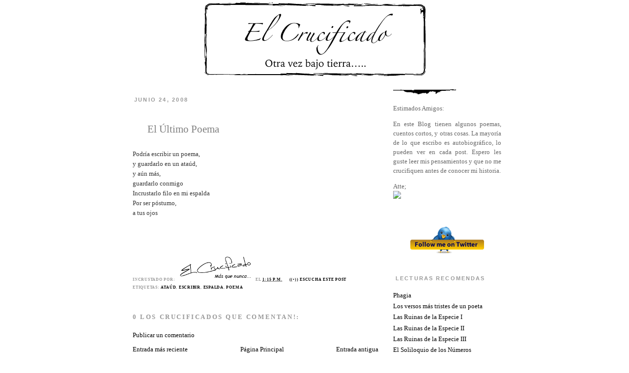

--- FILE ---
content_type: text/html; charset=UTF-8
request_url: http://elcrucificado.ticoblogger.com/2008/06/el-ltimo-poema.html?widgetType=BlogArchive&widgetId=BlogArchive1&action=toggle&dir=open&toggle=MONTHLY-1501567200000&toggleopen=MONTHLY-1212300000000
body_size: 12756
content:
<!DOCTYPE html>
<html dir='ltr' xmlns='http://www.w3.org/1999/xhtml' xmlns:b='http://www.google.com/2005/gml/b' xmlns:data='http://www.google.com/2005/gml/data' xmlns:expr='http://www.google.com/2005/gml/expr'>
<head>
<link href='https://www.blogger.com/static/v1/widgets/2944754296-widget_css_bundle.css' rel='stylesheet' type='text/css'/>
<meta content='FOpzcreBrzZ2cI+99VRgd4y9pJ7x6tTKrdepfNnhcrc=' name='verify-v1'/>
<META CONTENT='El Crucificado' NAME='Title'></META>
<META CONTENT='El Crucificado' NAME='Author'></META>
<META CONTENT='Literatura' NAME='Subject'></META>
<META CONTENT='Esta es una página de literatura, poesía, narrativa y otros' NAME='Description'></META>
<META CONTENT='Literatura, narración, poesía, cuento, novela, ensayos, escritos, vida, muerte, ojos, mujeres, mujer, joven, señora, señorita, triste, amor, cariño, hombre, mujer, costa rica, crucificado, escribir, día, poema, noche, casa, versos, poemas,Google, blog, centro america, latinoamerica, america, web, myspace, world cup, metacafe, radioblog, wikipedia,video, rebelde, mininova, wiki, Ronaldinho, Shakira, Paris Hilton, Britney Spear, Harry Potter, Eminem, Pamela Anderson, Hilary Duff, Rebelde, Blog, Angelina Jolie, escritos, ensayo,Britney Spears,WWE,Shakira,carros, Jessica Simpson, Paris Hilton, American Idol, Beyonce Knowles, Chris Brown, Pamela Anderson, Lindsay Lohan' NAME='Keywords'></META>
<META CONTENT='html' NAME='Generator'></META>
<META CONTENT='Spanish' NAME='Language'></META>
<META CONTENT='1 day' NAME='Revisit'></META>
<META CONTENT='Global' NAME='Distribution'></META>
<META CONTENT='All' NAME='Robots'></META>
<meta content='text/html; charset=UTF-8' http-equiv='Content-Type'/>
<meta content='blogger' name='generator'/>
<link href='http://elcrucificado.ticoblogger.com/favicon.ico' rel='icon' type='image/x-icon'/>
<link href='http://elcrucificado.ticoblogger.com/2008/06/el-ltimo-poema.html' rel='canonical'/>
<link rel="alternate" type="application/atom+xml" title="El Crucificado - Atom" href="http://elcrucificado.ticoblogger.com/feeds/posts/default" />
<link rel="alternate" type="application/rss+xml" title="El Crucificado - RSS" href="http://elcrucificado.ticoblogger.com/feeds/posts/default?alt=rss" />
<link rel="service.post" type="application/atom+xml" title="El Crucificado - Atom" href="https://www.blogger.com/feeds/6651488622074253579/posts/default" />

<link rel="alternate" type="application/atom+xml" title="El Crucificado - Atom" href="http://elcrucificado.ticoblogger.com/feeds/854084491914527820/comments/default" />
<!--Can't find substitution for tag [blog.ieCssRetrofitLinks]-->
<meta content='http://elcrucificado.ticoblogger.com/2008/06/el-ltimo-poema.html' property='og:url'/>
<meta content='El Último Poema' property='og:title'/>
<meta content='En este Blog tienen algunos poemas, cuentos, y otros. Espero les guste leer mis pensamientos y que no me crucifiquen antes de conocer mi historia.' property='og:description'/>
<title>El Crucificado: El Último Poema</title>
<style id='page-skin-1' type='text/css'><!--
/*
-----------------------------------------------
&#187;&#187; Black and White &#187;&#187;
Diseñada por Do(X)s
(c) Oct 2007
http://doxs.blogspot.com
----------------------------------------------- */
/* Variable definitions
====================
<Variable name="bgcolor" description="Page Background Color"
type="color" default="#fff">
<Variable name="textcolor" description="Text Color"
type="color" default="#333">
<Variable name="linkcolor" description="Link Color"
type="color" default="#000">
<Variable name="pagetitlecolor" description="Blog Title Color"
type="color" default="#333">
<Variable name="descriptioncolor" description="Blog Description Color"
type="color" default="#999">
<Variable name="titlecolor" description="Post Title Color"
type="color" default="#808">
<Variable name="bordercolor" description="Border Color"
type="color" default="#ccc">
<Variable name="sidebarcolor" description="Sidebar Title Color"
type="color" default="#999">
<Variable name="sidebartextcolor" description="Sidebar Text Color"
type="color" default="#666">
<Variable name="visitedlinkcolor" description="Visited Link Color"
type="color" default="#999">
<Variable name="profilebordercolor" description="Borde de la Foto"
type="color" default="#333">
<Variable name="bodyfont" description="Text Font"
type="font" default="normal normal 100% 'Trebuchet MS', Serif">
<Variable name="headerfont" description="Sidebar Title Font"
type="font"
default="normal normal 82% 'Trebuchet MS',Trebuchet,Arial,Verdana,Sans-serif">
<Variable name="pagetitlefont" description="Blog Title Font"
type="font"
default="normal normal 200% Georgia, Serif">
<Variable name="descriptionfont" description="Blog Description Font"
type="font"
default="normal normal 78% 'Trebuchet MS', Trebuchet, Arial, Verdana, Sans-serif">
<Variable name="postfooterfont" description="Post Footer Font"
type="font"
default="normal normal 78% 'Trebuchet MS', Trebuchet, Arial, Verdana, Sans-serif">
*/
/* Use this with templates/template-twocol.html */
body {
margin:0;
color:#333333;
font:x-small Georgia Serif;
font-size/* */:/**/small;
font-size: /**/small;
text-align: center;
}
a:link {
color:#000000;
text-decoration:none;
}
a:visited {
color:#999999;
text-decoration:none;
}
a:hover {
color:#808080;
text-decoration:none;
}
a img {
border-width:0;
}
/* Header
-----------------------------------------------
*/
#header-wrapper {
background: url() no-repeat;
width: 801px;
height: 174px;
margin:0 auto;
}
#header {
margin: 5px;
text-align: center;
color:#333333;
}
#header h1 {
margin:5px 5px 0;
padding: 75px 20px .25em;
line-height:1.2em;
text-transform:uppercase;
letter-spacing:.2em;
font: normal normal 200% Georgia, Times, serif;
}
#header a {
color:#333333;
text-decoration:none;
}
#header a:hover {
color:#333333;
}
#header .description {
margin:0 5px 5px;
padding-left: 50px;
padding-right: 50px;
max-width: 750px;
text-transform:uppercase;
text-align: center;
letter-spacing:.2em;
line-height: 1.4em;
font: normal normal 94% 'Trebuchet MS', Trebuchet, Arial, Verdana, Sans-serif;
font-weight: bold;
color: #999999;
}
#header img {
margin-left: auto;
margin-right: auto;
}
/* Outer-Wrapper
----------------------------------------------- */
#outer-wrapper {
background: url() repeat-y;
width: 800px;
margin:0 auto;
text-align:left;
font: normal normal 100% 'Trebuchet MS', Serif;
}
#main-wrapper {
width: 500px;
float: left;
padding-left: 30px;
word-wrap: break-word; /* fix for long text breaking sidebar float in IE */
overflow: hidden;     /* fix for long non-text content breaking IE sidebar float */
}
#sidebar-wrapper {
width: 220px;
float: right;
padding-right: 20px;
word-wrap: break-word; /* fix for long text breaking sidebar float in IE */
overflow: hidden;      /* fix for long non-text content breaking IE sidebar float */
}
/* Headings
----------------------------------------------- */
h2 {
margin:1.5em 0 .75em;
font:normal normal 82% 'Trebuchet MS',Trebuchet,Arial,Verdana,Sans-serif;
line-height: 1.4em;
text-transform:uppercase;
letter-spacing:.2em;
color:#999999;
}
/* Posts
-----------------------------------------------
*/
h2.date-header {
margin:1.5em 0 .5em;
background: url() no-repeat 0 1.5em;
padding-bottom: 10px;
padding-left: 3px;
font-weight: bold;
font-size: 85%;
}
.post {
margin:.5em 0 1.5em;
padding-bottom:1.5em;
}
.post h3 {
background: url() no-repeat 0 .45em;
margin:.35em 0 0;
padding-left: 30px;
padding-top: 20px;
padding-bottom: 7px;
font-size:160%;
font-weight:normal;
line-height:1.4em;
color:#808080;
}
.post h3 a, .post h3 a:visited, .post h3 strong {
display:text;
text-decoration:none;
color:#808080;
font-weight:normal;
}
.post h3 strong, .post h3 a:hover {
color:#333333;
}
.post p {
margin:0 0 .75em;
line-height:1.6em;
}
.post-footer {
margin: .75em 0;
color:#999999;
text-transform:uppercase;
letter-spacing:.1em;
font: normal normal 59% Georgia, Times, serif;
font-weight: bold;
line-height: 1.4em;
}
.comment-link {
background: #f3f3f3;
padding-left: 3px;
padding-right: 3px;
margin-left:.6em;
font-weight: bold;
font-size: 110%;
}
.post img {
padding:4px;
border:1px solid #cccccc;
}
.post blockquote {
margin:1em 20px;
}
.post blockquote p {
margin:.75em 0;
}
/* Comments
----------------------------------------------- */
#comments h4 {
margin:1em 0;
font-weight: bold;
line-height: 1.4em;
text-transform:uppercase;
letter-spacing:.2em;
color: #999999;
}
#comments-block {
margin:1em 0 1.5em;
line-height:1.6em;
}
#comments-block .comment-author {
margin:.5em 0;
}
#comments-block .comment-body {
margin:.25em 0 0;
}
#comments-block .comment-footer {
margin:-.25em 0 2em;
line-height: 1.4em;
text-transform:uppercase;
letter-spacing:.1em;
}
#comments-block .comment-body p {
margin:0 0 .75em;
}
/*Comente Autor1
-------------------*/
.blog-author-comment {
margin:.25em 0 0;
}
.blog-author-comment p {
margin:0 0 .75em;
padding:5px 10px;
border:1px dotted #ffffff;
background:#ffffff;
}
/*Comente Autor1
-------------------*/
.deleted-comment {
font-style:italic;
color:gray;
}
#blog-pager-newer-link {
float: left;
}
#blog-pager-older-link {
float: right;
}
#blog-pager {
text-align: center;
}
.feed-links {
clear: both;
line-height: 2.5em;
}
/* Sidebar Content
----------------------------------------------- */
.sidebar {
color: #666666;
line-height: 1.5em;
}
.sidebar h2 {
background: url() no-repeat 0 1.5em;
padding-bottom: 10px;
padding-left: 5px;
font-weight: bold;
}
.sidebar ul {
list-style:none;
margin:0 0 0;
padding: 0 0 0;
}
.sidebar li {
margin:0;
padding:0 0 .25em 15px;
text-indent:-15px;
line-height:1.5em;
}
.sidebar .widget, .main .widget {
margin:0 0 1.5em;
padding:0 0 1.5em;
}
.main .Blog {
border-bottom-width: 0;
}
/* Profile
----------------------------------------------- */
.profile-img {
margin: 0 5px 5px 0;
padding: 2px;
border: 3px solid #cccccc;
}
.profile-data {
margin:0;
text-transform:uppercase;
letter-spacing:.1em;
font: normal normal 59% Georgia, Times, serif;
color: #999999;
font-weight: bold;
line-height: 1.6em;
}
.profile-datablock {
margin:.5em 0 .5em;
}
.profile-textblock {
margin: 0.5em 0;
line-height: 1.6em;
}
.profile-link {
background: url() no-repeat;
padding-left: 25px;
font: normal normal 59% Georgia, Times, serif;
text-transform: uppercase;
letter-spacing: .1em;
}
/* Footer
----------------------------------------------- */
#footer {
width:801px;
height: 94px;
background: url() no-repeat bottom;
clear:both;
margin:0 auto;
padding-top:15px;
line-height: 1.6em;
text-transform:uppercase;
letter-spacing:.1em;
text-align: center;
}
/** Page structure tweaks for layout editor wireframe */
body#layout #header {
margin-left: 0px;
margin-right: 0px;
/*Comente Autor2
-------------------*/
.firma {
display:block;
width: 45px;
height: 28px;
padding-left: 10%;
}
/*Comente Autor2
-------------------*/
}

--></style>
<link href='http://www.iconj.com/ico/1/n/1n1k7oqbyl.ico' rel='shortcut icon'/>
<style type='text/css'>#navbar-iframe { height:0px; display:none; }</style>
<script src="/cdn-cgi/scripts/7d0fa10a/cloudflare-static/rocket-loader.min.js" data-cf-settings="9a07bea88bb6ae8eee1be085-|49"></script><link href='https://www.blogger.com/dyn-css/authorization.css?targetBlogID=6651488622074253579&amp;zx=8d010f69-4068-4114-80b2-2147af637034' media='none' onload='if(media!=&#39;all&#39;)media=&#39;all&#39;' rel='stylesheet'/><noscript><link href='https://www.blogger.com/dyn-css/authorization.css?targetBlogID=6651488622074253579&amp;zx=8d010f69-4068-4114-80b2-2147af637034' rel='stylesheet'/></noscript>
<meta name='google-adsense-platform-account' content='ca-host-pub-1556223355139109'/>
<meta name='google-adsense-platform-domain' content='blogspot.com'/>

</head>
<body>
<div id='fb-root'></div>
<script type="9a07bea88bb6ae8eee1be085-text/javascript">(function(d, s, id) {
var js, fjs = d.getElementsByTagName(s)[0];
if (d.getElementById(id)) return;
js = d.createElement(s); js.id = id;
js.src = "//connect.facebook.net/es_LA/all.js#xfbml=1";
fjs.parentNode.insertBefore(js, fjs);
}(document, 'script', 'facebook-jssdk'));</script>
<div class='navbar section' id='navbar'><div class='widget Navbar' data-version='1' id='Navbar1'><script type="9a07bea88bb6ae8eee1be085-text/javascript">
    function setAttributeOnload(object, attribute, val) {
      if(window.addEventListener) {
        window.addEventListener('load',
          function(){ object[attribute] = val; }, false);
      } else {
        window.attachEvent('onload', function(){ object[attribute] = val; });
      }
    }
  </script>
<div id="navbar-iframe-container"></div>
<script type="9a07bea88bb6ae8eee1be085-text/javascript" src="https://apis.google.com/js/platform.js"></script>
<script type="9a07bea88bb6ae8eee1be085-text/javascript">
      gapi.load("gapi.iframes:gapi.iframes.style.bubble", function() {
        if (gapi.iframes && gapi.iframes.getContext) {
          gapi.iframes.getContext().openChild({
              url: 'https://www.blogger.com/navbar/6651488622074253579?po\x3d854084491914527820\x26origin\x3dhttp://elcrucificado.ticoblogger.com',
              where: document.getElementById("navbar-iframe-container"),
              id: "navbar-iframe"
          });
        }
      });
    </script><script type="9a07bea88bb6ae8eee1be085-text/javascript">
(function() {
var script = document.createElement('script');
script.type = 'text/javascript';
script.src = '//pagead2.googlesyndication.com/pagead/js/google_top_exp.js';
var head = document.getElementsByTagName('head')[0];
if (head) {
head.appendChild(script);
}})();
</script>
</div></div>
<div id='outer-wrapper'><div id='wrap2'>
<!-- skip links for text browsers -->
<span id='skiplinks' style='display:none;'>
<a href='#main'>skip to main </a> |
      <a href='#sidebar'>skip to sidebar</a>
</span>
<div id='header-wrapper'>
<div class='header section' id='header'><div class='widget Header' data-version='1' id='Header1'>
<div id='header-inner'>
<a href='http://elcrucificado.ticoblogger.com/' style='display: block'>
<img alt='El Crucificado' height='150px; ' id='Header1_headerimg' src='https://blogger.googleusercontent.com/img/b/R29vZ2xl/AVvXsEjpC07mzyoH49ku5RX-KUPcyLdxmC_hSC9_bUhRwTDiktuHkyRrVAeUsx6kelnSExsYTDi0_RY36zlRMQFCBHqJ71mXEoI0DMntqbt0tOGD5zi6QgFtZ4yoR3MPzDizMLWASUjFSxL9UvM/s1600/El_Crucificado_Cabecera.png' style='display: block' width='450px; '/>
</a>
</div>
</div></div>
</div>
<div id='content-wrapper'>
<div id='crosscol-wrapper' style='text-align:center'>
<div class='crosscol no-items section' id='crosscol'></div>
</div>
<div id='main-wrapper'>
<div class='main section' id='main'><div class='widget Blog' data-version='1' id='Blog1'>
<div class='blog-posts hfeed'>

          <div class="date-outer">
        
<h2 class='date-header'><span>junio 24, 2008</span></h2>

          <div class="date-posts">
        
<div class='post-outer'>
<div class='post hentry'>
<a name='854084491914527820'></a>
<h3 class='post-title entry-title'>
<a href='http://elcrucificado.ticoblogger.com/2008/06/el-ltimo-poema.html'>El Último Poema</a>
</h3>
<div class='post-header-line-1'></div>
<div class='post-body entry-content'>
<style>.fullpost{display:inline;}</style>
<p><span style="color:#ffffff;">.</span><br />Podría escribir un poema,<br />y guardarlo en un ataúd,<br />y aún más,<br />guardarlo conmigo<br />Incrustarlo filo en mi espalda<br />Por ser póstumo,<br />a tus ojos<br /><span style="color:#ffffff;">.</span><br /><span style="color:#ffffff;">.</span><br /><span style="color:#ffffff;">.</span></p>
<div style='clear: both;'></div>
</div>
<div class='post-footer'>
<p class='post-footer-line post-footer-line-1'><span class='post-author vcard'>
<center><script type="9a07bea88bb6ae8eee1be085-text/javascript">
tweetmeme_style = 'compact';
tweetmeme_url = 'http://elcrucificado.ticoblogger.com/';
tweetmeme_source = 'crucificado';
tweetmeme_service = 'bit.ly';
</script>
<script src='http://tweetmeme.com/i/scripts/button.js' type="9a07bea88bb6ae8eee1be085-text/javascript"></script>
</center>
Incrustado por:
<span class='fn'>
<img src='http://lh3.ggpht.com/_uDFP1Rgfqkk/TESY-MpSN6I/AAAAAAAAAlY/rvk695L6UlM/el_crucificado_firma_9.png' style='border: none; background: transparent;'/>
</span>
</span>
<span class='post-timestamp'>
el
<a class='timestamp-link' href='http://elcrucificado.ticoblogger.com/2008/06/el-ltimo-poema.html' rel='bookmark' title='permanent link'><abbr class='published' title='2008-06-24T13:15:00-06:00'>1:15 p.m.</abbr></a>
</span>
<span class='post-icons'>
<script src='http://vozme.com/get_text.js' type="9a07bea88bb6ae8eee1be085-text/javascript"></script><a href='javascript:void(0);' onclick="if (!window.__cfRLUnblockHandlers) return false; get_blogger(&quot;854084491914527820&quot;,&quot;es&quot;,&quot;ml&quot;);" style='margin-left:1.5em;' data-cf-modified-9a07bea88bb6ae8eee1be085-="">((&#8226;)) Escucha este post</a>
<span class='item-action'>
<a href='https://www.blogger.com/email-post/6651488622074253579/854084491914527820' title='Enviar la entrada por correo electrónico'>
<span class='email-post-icon'>&#160;</span>
</a>
</span>
<span class='item-control blog-admin pid-1923128056'>
<a href='https://www.blogger.com/post-edit.g?blogID=6651488622074253579&postID=854084491914527820&from=pencil' title='Editar entrada'>
<span class='quick-edit-icon'>&#160;</span>
</a>
</span>
</span>
<span class='post-comment-link'>
</span>
</p>
<p class='post-footer-line post-footer-line-2'><span class='post-labels'>
Etiquetas:
<a href='http://elcrucificado.ticoblogger.com/search/label/ata%C3%BAd' rel='tag'>ataúd</a>,
<a href='http://elcrucificado.ticoblogger.com/search/label/escribir' rel='tag'>escribir</a>,
<a href='http://elcrucificado.ticoblogger.com/search/label/espalda' rel='tag'>espalda</a>,
<a href='http://elcrucificado.ticoblogger.com/search/label/poema' rel='tag'>poema</a>
</span>
<span class='post-backlinks post-comment-link'>
</span>
</p>
<p class='post-footer-line post-footer-line-3'></p>
</div>
</div>
<div class='comments' id='comments'>
<a name='comments'></a>
<h4>
0
Los Crucificados que comentan!:
        
</h4>
<dl id='comments-block'>
</dl>
<p class='comment-footer'>
<a href='https://www.blogger.com/comment/fullpage/post/6651488622074253579/854084491914527820' onclick="if (!window.__cfRLUnblockHandlers) return false; javascript:window.open(this.href, &quot;bloggerPopup&quot;, &quot;toolbar=0,location=0,statusbar=1,menubar=0,scrollbars=yes,width=640,height=500&quot;); return false;" data-cf-modified-9a07bea88bb6ae8eee1be085-="">Publicar un comentario</a>
</p>
<div id='backlinks-container'>
<div id='Blog1_backlinks-container'>
</div>
</div>
</div>
</div>

        </div></div>
      
</div>
<div class='blog-pager' id='blog-pager'>
<span id='blog-pager-newer-link'>
<a class='blog-pager-newer-link' href='http://elcrucificado.ticoblogger.com/2008/06/verso-inconcluso.html' id='Blog1_blog-pager-newer-link' title='Entrada más reciente'>Entrada más reciente</a>
</span>
<span id='blog-pager-older-link'>
<a class='blog-pager-older-link' href='http://elcrucificado.ticoblogger.com/2008/06/poema-num-xxi-de-nada-vale.html' id='Blog1_blog-pager-older-link' title='Entrada antigua'>Entrada antigua</a>
</span>
<a class='home-link' href='http://elcrucificado.ticoblogger.com/'>Página Principal</a>
</div>
<div class='clear'></div>
<div class='post-feeds'>
<div class='feed-links'>
Suscribirse a:
<a class='feed-link' href='http://elcrucificado.ticoblogger.com/feeds/854084491914527820/comments/default' target='_blank' type='application/atom+xml'>Comentarios de la entrada (Atom)</a>
</div>
</div>
</div><div class='widget HTML' data-version='1' id='HTML10'><script type="9a07bea88bb6ae8eee1be085-text/javascript">
var linkwithin_site_id = 257444;
</script>
<script src="http://www.linkwithin.com/widget.js" type="9a07bea88bb6ae8eee1be085-text/javascript"></script></div></div>
</div>
<div id='sidebar-wrapper'>
<div class='sidebar section' id='sidebar'><div class='widget HTML' data-version='1' id='HTML4'>
<div class='widget-content'>
<img style="border: none; background: transparent;" 
src="https://blogger.googleusercontent.com/img/b/R29vZ2xl/AVvXsEiNvRfwshp_Kb3QqJDmhKAPgVsGVg6eBvUbMpFd-QLtBemKNAvYnOUkdAxe3KcN8_xw6CmAdnqaGyY4wgxPHqNeljSqDLQllgorvurYpbU4Z7xxOZIDrg4y4ZCDY9tp8yeI8xbmGc6F-wI/s128/linea_3.png" />

<p align="justify">
           Estimados Amigos:
</p>
<p align="justify">

En este Blog tienen algunos poemas, cuentos cortos, y otras cosas. La mayoría de lo que escribo es autobiográfico, lo pueden ver en cada post. Espero les guste leer mis pensamientos y que no me crucifiquen antes de conocer mi historia.
</p>Atte;
<br />
<img style="border: none; background: transparent;" src="https://lh6.googleusercontent.com/Dbgs-2cm6wRRxgvt9paCRinfcW74S65dm_Nd07cZUuqLULV9gLpaX21CoPAnQV4IOjD1iaWtq4XlbY4=w1354-h679" />
<p align="justify"></p>
</div>
<div class='clear'></div>
</div><div class='widget HTML' data-version='1' id='HTML9'>
<div class='widget-content'>
<div align="center"><a href="http://twitter.com/crucificado"><img alt="Crucificado" style="border:0" src="https://blogger.googleusercontent.com/img/b/R29vZ2xl/AVvXsEi0zUNqo7xRJXT6xMx_yBhwsLicEln89AsKsPQiG0AUq5aLQl0RBgyoKLrI_ew7aVvito7WP5xcOYe4Gmbin8PqLyWyipWAzqZ1GCPSUHLXJdd6i1AIsm2JonAX17F6MFEbyPYs_rjgp8k/" /></a>
</div>
</div>
<div class='clear'></div>
</div><div class='widget LinkList' data-version='1' id='LinkList1'>
<h2>Lecturas Recomendas</h2>
<div class='widget-content'>
<ul>
<li><a href='http://elcrucificado.ticoblogger.com/2008/11/phagia-pensamientos-oscuros-de-octubre.html'>Phagia</a></li>
<li><a href='http://elcrucificado.ticoblogger.com/2008/05/los-versos-ms-tristes-de-un-poeta.html'>Los versos más tristes de un poeta</a></li>
<li><a href='http://elcrucificado.ticoblogger.com/2008/04/las-ruinas-de-la-especie-i.html'>Las Ruinas de la Especie I</a></li>
<li><a href='http://elcrucificado.ticoblogger.com/2008/04/las-ruinas-de-la-especie-ii.html'>Las Ruinas de la Especie II</a></li>
<li><a href='http://elcrucificado.ticoblogger.com/2013/03/las-ruinas-de-la-especie-iii.html'>Las Ruinas de la Especie III</a></li>
<li><a href='http://elcrucificado.ticoblogger.com/2008/05/el-soliloquio-de-los-nmeros.html'>El Soliloquio de los Números</a></li>
</ul>
<div class='clear'></div>
</div>
</div><div class='widget BlogArchive' data-version='1' id='BlogArchive1'>
<h2>Archivo del Blog</h2>
<div class='widget-content'>
<div id='ArchiveList'>
<div id='BlogArchive1_ArchiveList'>
<ul>
<li class='archivedate collapsed'>
<a class='toggle' href='//elcrucificado.ticoblogger.com/2008/06/el-ltimo-poema.html?widgetType=BlogArchive&widgetId=BlogArchive1&action=toggle&dir=open&toggle=YEARLY-1704088800000&toggleopen=MONTHLY-1212300000000'>
<span class='zippy'>&#9658; </span>
</a>
<a class='post-count-link' href='http://elcrucificado.ticoblogger.com/2024/'>2024</a>
            (<span class='post-count'>1</span>)
          
<ul>
<li class='archivedate collapsed'>
<a class='toggle' href='//elcrucificado.ticoblogger.com/2008/06/el-ltimo-poema.html?widgetType=BlogArchive&widgetId=BlogArchive1&action=toggle&dir=open&toggle=MONTHLY-1711951200000&toggleopen=MONTHLY-1212300000000'>
<span class='zippy'>&#9658; </span>
</a>
<a class='post-count-link' href='http://elcrucificado.ticoblogger.com/2024/04/'>abril</a>
            (<span class='post-count'>1</span>)
          
</li>
</ul>
</li>
</ul>
<ul>
<li class='archivedate collapsed'>
<a class='toggle' href='//elcrucificado.ticoblogger.com/2008/06/el-ltimo-poema.html?widgetType=BlogArchive&widgetId=BlogArchive1&action=toggle&dir=open&toggle=YEARLY-1609480800000&toggleopen=MONTHLY-1212300000000'>
<span class='zippy'>&#9658; </span>
</a>
<a class='post-count-link' href='http://elcrucificado.ticoblogger.com/2021/'>2021</a>
            (<span class='post-count'>9</span>)
          
<ul>
<li class='archivedate collapsed'>
<a class='toggle' href='//elcrucificado.ticoblogger.com/2008/06/el-ltimo-poema.html?widgetType=BlogArchive&widgetId=BlogArchive1&action=toggle&dir=open&toggle=MONTHLY-1627797600000&toggleopen=MONTHLY-1212300000000'>
<span class='zippy'>&#9658; </span>
</a>
<a class='post-count-link' href='http://elcrucificado.ticoblogger.com/2021/08/'>agosto</a>
            (<span class='post-count'>1</span>)
          
</li>
</ul>
<ul>
<li class='archivedate collapsed'>
<a class='toggle' href='//elcrucificado.ticoblogger.com/2008/06/el-ltimo-poema.html?widgetType=BlogArchive&widgetId=BlogArchive1&action=toggle&dir=open&toggle=MONTHLY-1619848800000&toggleopen=MONTHLY-1212300000000'>
<span class='zippy'>&#9658; </span>
</a>
<a class='post-count-link' href='http://elcrucificado.ticoblogger.com/2021/05/'>mayo</a>
            (<span class='post-count'>5</span>)
          
</li>
</ul>
<ul>
<li class='archivedate collapsed'>
<a class='toggle' href='//elcrucificado.ticoblogger.com/2008/06/el-ltimo-poema.html?widgetType=BlogArchive&widgetId=BlogArchive1&action=toggle&dir=open&toggle=MONTHLY-1617256800000&toggleopen=MONTHLY-1212300000000'>
<span class='zippy'>&#9658; </span>
</a>
<a class='post-count-link' href='http://elcrucificado.ticoblogger.com/2021/04/'>abril</a>
            (<span class='post-count'>1</span>)
          
</li>
</ul>
<ul>
<li class='archivedate collapsed'>
<a class='toggle' href='//elcrucificado.ticoblogger.com/2008/06/el-ltimo-poema.html?widgetType=BlogArchive&widgetId=BlogArchive1&action=toggle&dir=open&toggle=MONTHLY-1614578400000&toggleopen=MONTHLY-1212300000000'>
<span class='zippy'>&#9658; </span>
</a>
<a class='post-count-link' href='http://elcrucificado.ticoblogger.com/2021/03/'>marzo</a>
            (<span class='post-count'>1</span>)
          
</li>
</ul>
<ul>
<li class='archivedate collapsed'>
<a class='toggle' href='//elcrucificado.ticoblogger.com/2008/06/el-ltimo-poema.html?widgetType=BlogArchive&widgetId=BlogArchive1&action=toggle&dir=open&toggle=MONTHLY-1612159200000&toggleopen=MONTHLY-1212300000000'>
<span class='zippy'>&#9658; </span>
</a>
<a class='post-count-link' href='http://elcrucificado.ticoblogger.com/2021/02/'>febrero</a>
            (<span class='post-count'>1</span>)
          
</li>
</ul>
</li>
</ul>
<ul>
<li class='archivedate collapsed'>
<a class='toggle' href='//elcrucificado.ticoblogger.com/2008/06/el-ltimo-poema.html?widgetType=BlogArchive&widgetId=BlogArchive1&action=toggle&dir=open&toggle=YEARLY-1577858400000&toggleopen=MONTHLY-1212300000000'>
<span class='zippy'>&#9658; </span>
</a>
<a class='post-count-link' href='http://elcrucificado.ticoblogger.com/2020/'>2020</a>
            (<span class='post-count'>1</span>)
          
<ul>
<li class='archivedate collapsed'>
<a class='toggle' href='//elcrucificado.ticoblogger.com/2008/06/el-ltimo-poema.html?widgetType=BlogArchive&widgetId=BlogArchive1&action=toggle&dir=open&toggle=MONTHLY-1598940000000&toggleopen=MONTHLY-1212300000000'>
<span class='zippy'>&#9658; </span>
</a>
<a class='post-count-link' href='http://elcrucificado.ticoblogger.com/2020/09/'>septiembre</a>
            (<span class='post-count'>1</span>)
          
</li>
</ul>
</li>
</ul>
<ul>
<li class='archivedate collapsed'>
<a class='toggle' href='//elcrucificado.ticoblogger.com/2008/06/el-ltimo-poema.html?widgetType=BlogArchive&widgetId=BlogArchive1&action=toggle&dir=open&toggle=YEARLY-1483250400000&toggleopen=MONTHLY-1212300000000'>
<span class='zippy'>&#9658; </span>
</a>
<a class='post-count-link' href='http://elcrucificado.ticoblogger.com/2017/'>2017</a>
            (<span class='post-count'>9</span>)
          
<ul>
<li class='archivedate collapsed'>
<a class='toggle' href='//elcrucificado.ticoblogger.com/2008/06/el-ltimo-poema.html?widgetType=BlogArchive&widgetId=BlogArchive1&action=toggle&dir=open&toggle=MONTHLY-1506837600000&toggleopen=MONTHLY-1212300000000'>
<span class='zippy'>&#9658; </span>
</a>
<a class='post-count-link' href='http://elcrucificado.ticoblogger.com/2017/10/'>octubre</a>
            (<span class='post-count'>2</span>)
          
</li>
</ul>
<ul>
<li class='archivedate collapsed'>
<a class='toggle' href='//elcrucificado.ticoblogger.com/2008/06/el-ltimo-poema.html?widgetType=BlogArchive&widgetId=BlogArchive1&action=toggle&dir=open&toggle=MONTHLY-1501567200000&toggleopen=MONTHLY-1212300000000'>
<span class='zippy'>&#9658; </span>
</a>
<a class='post-count-link' href='http://elcrucificado.ticoblogger.com/2017/08/'>agosto</a>
            (<span class='post-count'>3</span>)
          
</li>
</ul>
<ul>
<li class='archivedate collapsed'>
<a class='toggle' href='//elcrucificado.ticoblogger.com/2008/06/el-ltimo-poema.html?widgetType=BlogArchive&widgetId=BlogArchive1&action=toggle&dir=open&toggle=MONTHLY-1493618400000&toggleopen=MONTHLY-1212300000000'>
<span class='zippy'>&#9658; </span>
</a>
<a class='post-count-link' href='http://elcrucificado.ticoblogger.com/2017/05/'>mayo</a>
            (<span class='post-count'>2</span>)
          
</li>
</ul>
<ul>
<li class='archivedate collapsed'>
<a class='toggle' href='//elcrucificado.ticoblogger.com/2008/06/el-ltimo-poema.html?widgetType=BlogArchive&widgetId=BlogArchive1&action=toggle&dir=open&toggle=MONTHLY-1491026400000&toggleopen=MONTHLY-1212300000000'>
<span class='zippy'>&#9658; </span>
</a>
<a class='post-count-link' href='http://elcrucificado.ticoblogger.com/2017/04/'>abril</a>
            (<span class='post-count'>2</span>)
          
</li>
</ul>
</li>
</ul>
<ul>
<li class='archivedate collapsed'>
<a class='toggle' href='//elcrucificado.ticoblogger.com/2008/06/el-ltimo-poema.html?widgetType=BlogArchive&widgetId=BlogArchive1&action=toggle&dir=open&toggle=YEARLY-1451628000000&toggleopen=MONTHLY-1212300000000'>
<span class='zippy'>&#9658; </span>
</a>
<a class='post-count-link' href='http://elcrucificado.ticoblogger.com/2016/'>2016</a>
            (<span class='post-count'>1</span>)
          
<ul>
<li class='archivedate collapsed'>
<a class='toggle' href='//elcrucificado.ticoblogger.com/2008/06/el-ltimo-poema.html?widgetType=BlogArchive&widgetId=BlogArchive1&action=toggle&dir=open&toggle=MONTHLY-1467352800000&toggleopen=MONTHLY-1212300000000'>
<span class='zippy'>&#9658; </span>
</a>
<a class='post-count-link' href='http://elcrucificado.ticoblogger.com/2016/07/'>julio</a>
            (<span class='post-count'>1</span>)
          
</li>
</ul>
</li>
</ul>
<ul>
<li class='archivedate collapsed'>
<a class='toggle' href='//elcrucificado.ticoblogger.com/2008/06/el-ltimo-poema.html?widgetType=BlogArchive&widgetId=BlogArchive1&action=toggle&dir=open&toggle=YEARLY-1420092000000&toggleopen=MONTHLY-1212300000000'>
<span class='zippy'>&#9658; </span>
</a>
<a class='post-count-link' href='http://elcrucificado.ticoblogger.com/2015/'>2015</a>
            (<span class='post-count'>3</span>)
          
<ul>
<li class='archivedate collapsed'>
<a class='toggle' href='//elcrucificado.ticoblogger.com/2008/06/el-ltimo-poema.html?widgetType=BlogArchive&widgetId=BlogArchive1&action=toggle&dir=open&toggle=MONTHLY-1443679200000&toggleopen=MONTHLY-1212300000000'>
<span class='zippy'>&#9658; </span>
</a>
<a class='post-count-link' href='http://elcrucificado.ticoblogger.com/2015/10/'>octubre</a>
            (<span class='post-count'>1</span>)
          
</li>
</ul>
<ul>
<li class='archivedate collapsed'>
<a class='toggle' href='//elcrucificado.ticoblogger.com/2008/06/el-ltimo-poema.html?widgetType=BlogArchive&widgetId=BlogArchive1&action=toggle&dir=open&toggle=MONTHLY-1430460000000&toggleopen=MONTHLY-1212300000000'>
<span class='zippy'>&#9658; </span>
</a>
<a class='post-count-link' href='http://elcrucificado.ticoblogger.com/2015/05/'>mayo</a>
            (<span class='post-count'>1</span>)
          
</li>
</ul>
<ul>
<li class='archivedate collapsed'>
<a class='toggle' href='//elcrucificado.ticoblogger.com/2008/06/el-ltimo-poema.html?widgetType=BlogArchive&widgetId=BlogArchive1&action=toggle&dir=open&toggle=MONTHLY-1427868000000&toggleopen=MONTHLY-1212300000000'>
<span class='zippy'>&#9658; </span>
</a>
<a class='post-count-link' href='http://elcrucificado.ticoblogger.com/2015/04/'>abril</a>
            (<span class='post-count'>1</span>)
          
</li>
</ul>
</li>
</ul>
<ul>
<li class='archivedate collapsed'>
<a class='toggle' href='//elcrucificado.ticoblogger.com/2008/06/el-ltimo-poema.html?widgetType=BlogArchive&widgetId=BlogArchive1&action=toggle&dir=open&toggle=YEARLY-1388556000000&toggleopen=MONTHLY-1212300000000'>
<span class='zippy'>&#9658; </span>
</a>
<a class='post-count-link' href='http://elcrucificado.ticoblogger.com/2014/'>2014</a>
            (<span class='post-count'>1</span>)
          
<ul>
<li class='archivedate collapsed'>
<a class='toggle' href='//elcrucificado.ticoblogger.com/2008/06/el-ltimo-poema.html?widgetType=BlogArchive&widgetId=BlogArchive1&action=toggle&dir=open&toggle=MONTHLY-1412143200000&toggleopen=MONTHLY-1212300000000'>
<span class='zippy'>&#9658; </span>
</a>
<a class='post-count-link' href='http://elcrucificado.ticoblogger.com/2014/10/'>octubre</a>
            (<span class='post-count'>1</span>)
          
</li>
</ul>
</li>
</ul>
<ul>
<li class='archivedate collapsed'>
<a class='toggle' href='//elcrucificado.ticoblogger.com/2008/06/el-ltimo-poema.html?widgetType=BlogArchive&widgetId=BlogArchive1&action=toggle&dir=open&toggle=YEARLY-1357020000000&toggleopen=MONTHLY-1212300000000'>
<span class='zippy'>&#9658; </span>
</a>
<a class='post-count-link' href='http://elcrucificado.ticoblogger.com/2013/'>2013</a>
            (<span class='post-count'>18</span>)
          
<ul>
<li class='archivedate collapsed'>
<a class='toggle' href='//elcrucificado.ticoblogger.com/2008/06/el-ltimo-poema.html?widgetType=BlogArchive&widgetId=BlogArchive1&action=toggle&dir=open&toggle=MONTHLY-1385877600000&toggleopen=MONTHLY-1212300000000'>
<span class='zippy'>&#9658; </span>
</a>
<a class='post-count-link' href='http://elcrucificado.ticoblogger.com/2013/12/'>diciembre</a>
            (<span class='post-count'>1</span>)
          
</li>
</ul>
<ul>
<li class='archivedate collapsed'>
<a class='toggle' href='//elcrucificado.ticoblogger.com/2008/06/el-ltimo-poema.html?widgetType=BlogArchive&widgetId=BlogArchive1&action=toggle&dir=open&toggle=MONTHLY-1380607200000&toggleopen=MONTHLY-1212300000000'>
<span class='zippy'>&#9658; </span>
</a>
<a class='post-count-link' href='http://elcrucificado.ticoblogger.com/2013/10/'>octubre</a>
            (<span class='post-count'>1</span>)
          
</li>
</ul>
<ul>
<li class='archivedate collapsed'>
<a class='toggle' href='//elcrucificado.ticoblogger.com/2008/06/el-ltimo-poema.html?widgetType=BlogArchive&widgetId=BlogArchive1&action=toggle&dir=open&toggle=MONTHLY-1375336800000&toggleopen=MONTHLY-1212300000000'>
<span class='zippy'>&#9658; </span>
</a>
<a class='post-count-link' href='http://elcrucificado.ticoblogger.com/2013/08/'>agosto</a>
            (<span class='post-count'>1</span>)
          
</li>
</ul>
<ul>
<li class='archivedate collapsed'>
<a class='toggle' href='//elcrucificado.ticoblogger.com/2008/06/el-ltimo-poema.html?widgetType=BlogArchive&widgetId=BlogArchive1&action=toggle&dir=open&toggle=MONTHLY-1364796000000&toggleopen=MONTHLY-1212300000000'>
<span class='zippy'>&#9658; </span>
</a>
<a class='post-count-link' href='http://elcrucificado.ticoblogger.com/2013/04/'>abril</a>
            (<span class='post-count'>2</span>)
          
</li>
</ul>
<ul>
<li class='archivedate collapsed'>
<a class='toggle' href='//elcrucificado.ticoblogger.com/2008/06/el-ltimo-poema.html?widgetType=BlogArchive&widgetId=BlogArchive1&action=toggle&dir=open&toggle=MONTHLY-1362117600000&toggleopen=MONTHLY-1212300000000'>
<span class='zippy'>&#9658; </span>
</a>
<a class='post-count-link' href='http://elcrucificado.ticoblogger.com/2013/03/'>marzo</a>
            (<span class='post-count'>2</span>)
          
</li>
</ul>
<ul>
<li class='archivedate collapsed'>
<a class='toggle' href='//elcrucificado.ticoblogger.com/2008/06/el-ltimo-poema.html?widgetType=BlogArchive&widgetId=BlogArchive1&action=toggle&dir=open&toggle=MONTHLY-1359698400000&toggleopen=MONTHLY-1212300000000'>
<span class='zippy'>&#9658; </span>
</a>
<a class='post-count-link' href='http://elcrucificado.ticoblogger.com/2013/02/'>febrero</a>
            (<span class='post-count'>3</span>)
          
</li>
</ul>
<ul>
<li class='archivedate collapsed'>
<a class='toggle' href='//elcrucificado.ticoblogger.com/2008/06/el-ltimo-poema.html?widgetType=BlogArchive&widgetId=BlogArchive1&action=toggle&dir=open&toggle=MONTHLY-1357020000000&toggleopen=MONTHLY-1212300000000'>
<span class='zippy'>&#9658; </span>
</a>
<a class='post-count-link' href='http://elcrucificado.ticoblogger.com/2013/01/'>enero</a>
            (<span class='post-count'>8</span>)
          
</li>
</ul>
</li>
</ul>
<ul>
<li class='archivedate collapsed'>
<a class='toggle' href='//elcrucificado.ticoblogger.com/2008/06/el-ltimo-poema.html?widgetType=BlogArchive&widgetId=BlogArchive1&action=toggle&dir=open&toggle=YEARLY-1325397600000&toggleopen=MONTHLY-1212300000000'>
<span class='zippy'>&#9658; </span>
</a>
<a class='post-count-link' href='http://elcrucificado.ticoblogger.com/2012/'>2012</a>
            (<span class='post-count'>5</span>)
          
<ul>
<li class='archivedate collapsed'>
<a class='toggle' href='//elcrucificado.ticoblogger.com/2008/06/el-ltimo-poema.html?widgetType=BlogArchive&widgetId=BlogArchive1&action=toggle&dir=open&toggle=MONTHLY-1346479200000&toggleopen=MONTHLY-1212300000000'>
<span class='zippy'>&#9658; </span>
</a>
<a class='post-count-link' href='http://elcrucificado.ticoblogger.com/2012/09/'>septiembre</a>
            (<span class='post-count'>3</span>)
          
</li>
</ul>
<ul>
<li class='archivedate collapsed'>
<a class='toggle' href='//elcrucificado.ticoblogger.com/2008/06/el-ltimo-poema.html?widgetType=BlogArchive&widgetId=BlogArchive1&action=toggle&dir=open&toggle=MONTHLY-1343800800000&toggleopen=MONTHLY-1212300000000'>
<span class='zippy'>&#9658; </span>
</a>
<a class='post-count-link' href='http://elcrucificado.ticoblogger.com/2012/08/'>agosto</a>
            (<span class='post-count'>1</span>)
          
</li>
</ul>
<ul>
<li class='archivedate collapsed'>
<a class='toggle' href='//elcrucificado.ticoblogger.com/2008/06/el-ltimo-poema.html?widgetType=BlogArchive&widgetId=BlogArchive1&action=toggle&dir=open&toggle=MONTHLY-1341122400000&toggleopen=MONTHLY-1212300000000'>
<span class='zippy'>&#9658; </span>
</a>
<a class='post-count-link' href='http://elcrucificado.ticoblogger.com/2012/07/'>julio</a>
            (<span class='post-count'>1</span>)
          
</li>
</ul>
</li>
</ul>
<ul>
<li class='archivedate collapsed'>
<a class='toggle' href='//elcrucificado.ticoblogger.com/2008/06/el-ltimo-poema.html?widgetType=BlogArchive&widgetId=BlogArchive1&action=toggle&dir=open&toggle=YEARLY-1293861600000&toggleopen=MONTHLY-1212300000000'>
<span class='zippy'>&#9658; </span>
</a>
<a class='post-count-link' href='http://elcrucificado.ticoblogger.com/2011/'>2011</a>
            (<span class='post-count'>8</span>)
          
<ul>
<li class='archivedate collapsed'>
<a class='toggle' href='//elcrucificado.ticoblogger.com/2008/06/el-ltimo-poema.html?widgetType=BlogArchive&widgetId=BlogArchive1&action=toggle&dir=open&toggle=MONTHLY-1322719200000&toggleopen=MONTHLY-1212300000000'>
<span class='zippy'>&#9658; </span>
</a>
<a class='post-count-link' href='http://elcrucificado.ticoblogger.com/2011/12/'>diciembre</a>
            (<span class='post-count'>1</span>)
          
</li>
</ul>
<ul>
<li class='archivedate collapsed'>
<a class='toggle' href='//elcrucificado.ticoblogger.com/2008/06/el-ltimo-poema.html?widgetType=BlogArchive&widgetId=BlogArchive1&action=toggle&dir=open&toggle=MONTHLY-1320127200000&toggleopen=MONTHLY-1212300000000'>
<span class='zippy'>&#9658; </span>
</a>
<a class='post-count-link' href='http://elcrucificado.ticoblogger.com/2011/11/'>noviembre</a>
            (<span class='post-count'>1</span>)
          
</li>
</ul>
<ul>
<li class='archivedate collapsed'>
<a class='toggle' href='//elcrucificado.ticoblogger.com/2008/06/el-ltimo-poema.html?widgetType=BlogArchive&widgetId=BlogArchive1&action=toggle&dir=open&toggle=MONTHLY-1306908000000&toggleopen=MONTHLY-1212300000000'>
<span class='zippy'>&#9658; </span>
</a>
<a class='post-count-link' href='http://elcrucificado.ticoblogger.com/2011/06/'>junio</a>
            (<span class='post-count'>1</span>)
          
</li>
</ul>
<ul>
<li class='archivedate collapsed'>
<a class='toggle' href='//elcrucificado.ticoblogger.com/2008/06/el-ltimo-poema.html?widgetType=BlogArchive&widgetId=BlogArchive1&action=toggle&dir=open&toggle=MONTHLY-1298959200000&toggleopen=MONTHLY-1212300000000'>
<span class='zippy'>&#9658; </span>
</a>
<a class='post-count-link' href='http://elcrucificado.ticoblogger.com/2011/03/'>marzo</a>
            (<span class='post-count'>2</span>)
          
</li>
</ul>
<ul>
<li class='archivedate collapsed'>
<a class='toggle' href='//elcrucificado.ticoblogger.com/2008/06/el-ltimo-poema.html?widgetType=BlogArchive&widgetId=BlogArchive1&action=toggle&dir=open&toggle=MONTHLY-1293861600000&toggleopen=MONTHLY-1212300000000'>
<span class='zippy'>&#9658; </span>
</a>
<a class='post-count-link' href='http://elcrucificado.ticoblogger.com/2011/01/'>enero</a>
            (<span class='post-count'>3</span>)
          
</li>
</ul>
</li>
</ul>
<ul>
<li class='archivedate collapsed'>
<a class='toggle' href='//elcrucificado.ticoblogger.com/2008/06/el-ltimo-poema.html?widgetType=BlogArchive&widgetId=BlogArchive1&action=toggle&dir=open&toggle=YEARLY-1262325600000&toggleopen=MONTHLY-1212300000000'>
<span class='zippy'>&#9658; </span>
</a>
<a class='post-count-link' href='http://elcrucificado.ticoblogger.com/2010/'>2010</a>
            (<span class='post-count'>12</span>)
          
<ul>
<li class='archivedate collapsed'>
<a class='toggle' href='//elcrucificado.ticoblogger.com/2008/06/el-ltimo-poema.html?widgetType=BlogArchive&widgetId=BlogArchive1&action=toggle&dir=open&toggle=MONTHLY-1285912800000&toggleopen=MONTHLY-1212300000000'>
<span class='zippy'>&#9658; </span>
</a>
<a class='post-count-link' href='http://elcrucificado.ticoblogger.com/2010/10/'>octubre</a>
            (<span class='post-count'>1</span>)
          
</li>
</ul>
<ul>
<li class='archivedate collapsed'>
<a class='toggle' href='//elcrucificado.ticoblogger.com/2008/06/el-ltimo-poema.html?widgetType=BlogArchive&widgetId=BlogArchive1&action=toggle&dir=open&toggle=MONTHLY-1277964000000&toggleopen=MONTHLY-1212300000000'>
<span class='zippy'>&#9658; </span>
</a>
<a class='post-count-link' href='http://elcrucificado.ticoblogger.com/2010/07/'>julio</a>
            (<span class='post-count'>5</span>)
          
</li>
</ul>
<ul>
<li class='archivedate collapsed'>
<a class='toggle' href='//elcrucificado.ticoblogger.com/2008/06/el-ltimo-poema.html?widgetType=BlogArchive&widgetId=BlogArchive1&action=toggle&dir=open&toggle=MONTHLY-1275372000000&toggleopen=MONTHLY-1212300000000'>
<span class='zippy'>&#9658; </span>
</a>
<a class='post-count-link' href='http://elcrucificado.ticoblogger.com/2010/06/'>junio</a>
            (<span class='post-count'>1</span>)
          
</li>
</ul>
<ul>
<li class='archivedate collapsed'>
<a class='toggle' href='//elcrucificado.ticoblogger.com/2008/06/el-ltimo-poema.html?widgetType=BlogArchive&widgetId=BlogArchive1&action=toggle&dir=open&toggle=MONTHLY-1272693600000&toggleopen=MONTHLY-1212300000000'>
<span class='zippy'>&#9658; </span>
</a>
<a class='post-count-link' href='http://elcrucificado.ticoblogger.com/2010/05/'>mayo</a>
            (<span class='post-count'>3</span>)
          
</li>
</ul>
<ul>
<li class='archivedate collapsed'>
<a class='toggle' href='//elcrucificado.ticoblogger.com/2008/06/el-ltimo-poema.html?widgetType=BlogArchive&widgetId=BlogArchive1&action=toggle&dir=open&toggle=MONTHLY-1270101600000&toggleopen=MONTHLY-1212300000000'>
<span class='zippy'>&#9658; </span>
</a>
<a class='post-count-link' href='http://elcrucificado.ticoblogger.com/2010/04/'>abril</a>
            (<span class='post-count'>1</span>)
          
</li>
</ul>
<ul>
<li class='archivedate collapsed'>
<a class='toggle' href='//elcrucificado.ticoblogger.com/2008/06/el-ltimo-poema.html?widgetType=BlogArchive&widgetId=BlogArchive1&action=toggle&dir=open&toggle=MONTHLY-1262325600000&toggleopen=MONTHLY-1212300000000'>
<span class='zippy'>&#9658; </span>
</a>
<a class='post-count-link' href='http://elcrucificado.ticoblogger.com/2010/01/'>enero</a>
            (<span class='post-count'>1</span>)
          
</li>
</ul>
</li>
</ul>
<ul>
<li class='archivedate collapsed'>
<a class='toggle' href='//elcrucificado.ticoblogger.com/2008/06/el-ltimo-poema.html?widgetType=BlogArchive&widgetId=BlogArchive1&action=toggle&dir=open&toggle=YEARLY-1230789600000&toggleopen=MONTHLY-1212300000000'>
<span class='zippy'>&#9658; </span>
</a>
<a class='post-count-link' href='http://elcrucificado.ticoblogger.com/2009/'>2009</a>
            (<span class='post-count'>18</span>)
          
<ul>
<li class='archivedate collapsed'>
<a class='toggle' href='//elcrucificado.ticoblogger.com/2008/06/el-ltimo-poema.html?widgetType=BlogArchive&widgetId=BlogArchive1&action=toggle&dir=open&toggle=MONTHLY-1254376800000&toggleopen=MONTHLY-1212300000000'>
<span class='zippy'>&#9658; </span>
</a>
<a class='post-count-link' href='http://elcrucificado.ticoblogger.com/2009/10/'>octubre</a>
            (<span class='post-count'>2</span>)
          
</li>
</ul>
<ul>
<li class='archivedate collapsed'>
<a class='toggle' href='//elcrucificado.ticoblogger.com/2008/06/el-ltimo-poema.html?widgetType=BlogArchive&widgetId=BlogArchive1&action=toggle&dir=open&toggle=MONTHLY-1246428000000&toggleopen=MONTHLY-1212300000000'>
<span class='zippy'>&#9658; </span>
</a>
<a class='post-count-link' href='http://elcrucificado.ticoblogger.com/2009/07/'>julio</a>
            (<span class='post-count'>3</span>)
          
</li>
</ul>
<ul>
<li class='archivedate collapsed'>
<a class='toggle' href='//elcrucificado.ticoblogger.com/2008/06/el-ltimo-poema.html?widgetType=BlogArchive&widgetId=BlogArchive1&action=toggle&dir=open&toggle=MONTHLY-1238565600000&toggleopen=MONTHLY-1212300000000'>
<span class='zippy'>&#9658; </span>
</a>
<a class='post-count-link' href='http://elcrucificado.ticoblogger.com/2009/04/'>abril</a>
            (<span class='post-count'>4</span>)
          
</li>
</ul>
<ul>
<li class='archivedate collapsed'>
<a class='toggle' href='//elcrucificado.ticoblogger.com/2008/06/el-ltimo-poema.html?widgetType=BlogArchive&widgetId=BlogArchive1&action=toggle&dir=open&toggle=MONTHLY-1235887200000&toggleopen=MONTHLY-1212300000000'>
<span class='zippy'>&#9658; </span>
</a>
<a class='post-count-link' href='http://elcrucificado.ticoblogger.com/2009/03/'>marzo</a>
            (<span class='post-count'>3</span>)
          
</li>
</ul>
<ul>
<li class='archivedate collapsed'>
<a class='toggle' href='//elcrucificado.ticoblogger.com/2008/06/el-ltimo-poema.html?widgetType=BlogArchive&widgetId=BlogArchive1&action=toggle&dir=open&toggle=MONTHLY-1233468000000&toggleopen=MONTHLY-1212300000000'>
<span class='zippy'>&#9658; </span>
</a>
<a class='post-count-link' href='http://elcrucificado.ticoblogger.com/2009/02/'>febrero</a>
            (<span class='post-count'>4</span>)
          
</li>
</ul>
<ul>
<li class='archivedate collapsed'>
<a class='toggle' href='//elcrucificado.ticoblogger.com/2008/06/el-ltimo-poema.html?widgetType=BlogArchive&widgetId=BlogArchive1&action=toggle&dir=open&toggle=MONTHLY-1230789600000&toggleopen=MONTHLY-1212300000000'>
<span class='zippy'>&#9658; </span>
</a>
<a class='post-count-link' href='http://elcrucificado.ticoblogger.com/2009/01/'>enero</a>
            (<span class='post-count'>2</span>)
          
</li>
</ul>
</li>
</ul>
<ul>
<li class='archivedate expanded'>
<a class='toggle' href='//elcrucificado.ticoblogger.com/2008/06/el-ltimo-poema.html?widgetType=BlogArchive&widgetId=BlogArchive1&action=toggle&dir=close&toggle=YEARLY-1199167200000&toggleopen=MONTHLY-1212300000000'>
<span class='zippy toggle-open'>&#9660; </span>
</a>
<a class='post-count-link' href='http://elcrucificado.ticoblogger.com/2008/'>2008</a>
            (<span class='post-count'>53</span>)
          
<ul>
<li class='archivedate collapsed'>
<a class='toggle' href='//elcrucificado.ticoblogger.com/2008/06/el-ltimo-poema.html?widgetType=BlogArchive&widgetId=BlogArchive1&action=toggle&dir=open&toggle=MONTHLY-1228111200000&toggleopen=MONTHLY-1212300000000'>
<span class='zippy'>&#9658; </span>
</a>
<a class='post-count-link' href='http://elcrucificado.ticoblogger.com/2008/12/'>diciembre</a>
            (<span class='post-count'>3</span>)
          
</li>
</ul>
<ul>
<li class='archivedate collapsed'>
<a class='toggle' href='//elcrucificado.ticoblogger.com/2008/06/el-ltimo-poema.html?widgetType=BlogArchive&widgetId=BlogArchive1&action=toggle&dir=open&toggle=MONTHLY-1225519200000&toggleopen=MONTHLY-1212300000000'>
<span class='zippy'>&#9658; </span>
</a>
<a class='post-count-link' href='http://elcrucificado.ticoblogger.com/2008/11/'>noviembre</a>
            (<span class='post-count'>5</span>)
          
</li>
</ul>
<ul>
<li class='archivedate collapsed'>
<a class='toggle' href='//elcrucificado.ticoblogger.com/2008/06/el-ltimo-poema.html?widgetType=BlogArchive&widgetId=BlogArchive1&action=toggle&dir=open&toggle=MONTHLY-1222840800000&toggleopen=MONTHLY-1212300000000'>
<span class='zippy'>&#9658; </span>
</a>
<a class='post-count-link' href='http://elcrucificado.ticoblogger.com/2008/10/'>octubre</a>
            (<span class='post-count'>2</span>)
          
</li>
</ul>
<ul>
<li class='archivedate collapsed'>
<a class='toggle' href='//elcrucificado.ticoblogger.com/2008/06/el-ltimo-poema.html?widgetType=BlogArchive&widgetId=BlogArchive1&action=toggle&dir=open&toggle=MONTHLY-1220248800000&toggleopen=MONTHLY-1212300000000'>
<span class='zippy'>&#9658; </span>
</a>
<a class='post-count-link' href='http://elcrucificado.ticoblogger.com/2008/09/'>septiembre</a>
            (<span class='post-count'>3</span>)
          
</li>
</ul>
<ul>
<li class='archivedate collapsed'>
<a class='toggle' href='//elcrucificado.ticoblogger.com/2008/06/el-ltimo-poema.html?widgetType=BlogArchive&widgetId=BlogArchive1&action=toggle&dir=open&toggle=MONTHLY-1217570400000&toggleopen=MONTHLY-1212300000000'>
<span class='zippy'>&#9658; </span>
</a>
<a class='post-count-link' href='http://elcrucificado.ticoblogger.com/2008/08/'>agosto</a>
            (<span class='post-count'>6</span>)
          
</li>
</ul>
<ul>
<li class='archivedate collapsed'>
<a class='toggle' href='//elcrucificado.ticoblogger.com/2008/06/el-ltimo-poema.html?widgetType=BlogArchive&widgetId=BlogArchive1&action=toggle&dir=open&toggle=MONTHLY-1214892000000&toggleopen=MONTHLY-1212300000000'>
<span class='zippy'>&#9658; </span>
</a>
<a class='post-count-link' href='http://elcrucificado.ticoblogger.com/2008/07/'>julio</a>
            (<span class='post-count'>13</span>)
          
</li>
</ul>
<ul>
<li class='archivedate expanded'>
<a class='toggle' href='//elcrucificado.ticoblogger.com/2008/06/el-ltimo-poema.html?widgetType=BlogArchive&widgetId=BlogArchive1&action=toggle&dir=close&toggle=MONTHLY-1212300000000&toggleopen=MONTHLY-1212300000000'>
<span class='zippy toggle-open'>&#9660; </span>
</a>
<a class='post-count-link' href='http://elcrucificado.ticoblogger.com/2008/06/'>junio</a>
            (<span class='post-count'>15</span>)
          
<ul class='posts'>
<li><a href='http://elcrucificado.ticoblogger.com/2008/06/da-gris.html'>Día Gris</a></li>
<li><a href='http://elcrucificado.ticoblogger.com/2008/06/adis-pstumo.html'>Adiós póstumo</a></li>
<li><a href='http://elcrucificado.ticoblogger.com/2008/06/verso-final.html'>Verso Final</a></li>
<li><a href='http://elcrucificado.ticoblogger.com/2008/06/verso-inconcluso.html'>Verso Inconcluso</a></li>
<li><a href='http://elcrucificado.ticoblogger.com/2008/06/el-ltimo-poema.html'>El Último Poema</a></li>
<li><a href='http://elcrucificado.ticoblogger.com/2008/06/poema-num-xxi-de-nada-vale.html'>Poema Num. XXI: De nada vale</a></li>
<li><a href='http://elcrucificado.ticoblogger.com/2008/06/vivir-eternmanete-en-ti.html'>Vivir Eternmanete en ti</a></li>
<li><a href='http://elcrucificado.ticoblogger.com/2008/06/morena-ma.html'>Morena Mía</a></li>
<li><a href='http://elcrucificado.ticoblogger.com/2008/06/poema-num-x.html'>Poema Num. X</a></li>
<li><a href='http://elcrucificado.ticoblogger.com/2008/06/poema-num-xvii.html'>Poema Num. XVII</a></li>
<li><a href='http://elcrucificado.ticoblogger.com/2008/06/verdes-num-xli.html'>Verdes</a></li>
<li><a href='http://elcrucificado.ticoblogger.com/2008/06/verso-impropio-num-xxiv.html'>Poema Impropio Num. XXIV</a></li>
<li><a href='http://elcrucificado.ticoblogger.com/2008/06/si-me-muero-hoy.html'>Si me muero hoy</a></li>
<li><a href='http://elcrucificado.ticoblogger.com/2008/06/quisiera-verte-muerta.html'>Quisiera verte muerta</a></li>
<li><a href='http://elcrucificado.ticoblogger.com/2008/05/los-versos-ms-tristes-de-un-poeta.html'>Los versos más tristes de un poeta (La Ranita)</a></li>
</ul>
</li>
</ul>
<ul>
<li class='archivedate collapsed'>
<a class='toggle' href='//elcrucificado.ticoblogger.com/2008/06/el-ltimo-poema.html?widgetType=BlogArchive&widgetId=BlogArchive1&action=toggle&dir=open&toggle=MONTHLY-1209621600000&toggleopen=MONTHLY-1212300000000'>
<span class='zippy'>&#9658; </span>
</a>
<a class='post-count-link' href='http://elcrucificado.ticoblogger.com/2008/05/'>mayo</a>
            (<span class='post-count'>5</span>)
          
</li>
</ul>
<ul>
<li class='archivedate collapsed'>
<a class='toggle' href='//elcrucificado.ticoblogger.com/2008/06/el-ltimo-poema.html?widgetType=BlogArchive&widgetId=BlogArchive1&action=toggle&dir=open&toggle=MONTHLY-1207029600000&toggleopen=MONTHLY-1212300000000'>
<span class='zippy'>&#9658; </span>
</a>
<a class='post-count-link' href='http://elcrucificado.ticoblogger.com/2008/04/'>abril</a>
            (<span class='post-count'>1</span>)
          
</li>
</ul>
</li>
</ul>
</div>
</div>
<div class='clear'></div>
</div>
</div><div class='widget HTML' data-version='1' id='HTML1'>
<div class='widget-content'>
<div style="TEXT-ALIGN: center"><a href="http://www.ticoblogger.com/" target="_blank"><img border="0" alt="Blogs Ticos , Costa Rica" src="https://blogger.googleusercontent.com/img/b/R29vZ2xl/AVvXsEizc_8tqw_bp97HK7DH_0N_JKmDPPG8hsuVYCJSqDmSqHkKRA8QR6pusvabvwYDQdBEl2Nu1zax9m-jJDNxL0HAnPGPmgx0UKbXf5x1oSItqEBLhSCWpXR4tPhDvVIgN_u6pmF-xMmaYr0/" /></a> </div>
</div>
<div class='clear'></div>
</div><div class='widget Feed' data-version='1' id='Feed1'>
<h2>Ticobloggers</h2>
<div class='widget-content' id='Feed1_feedItemListDisplay'>
<span style='filter: alpha(25); opacity: 0.25;'>
<a href='http://feeds.feedburner.com/ticoblogger'>Cargando...</a>
</span>
</div>
<div class='clear'></div>
</div><div class='widget TextList' data-version='1' id='TextList1'>
<h2>Los Crucificados</h2>
<div class='widget-content'>
<ul>
<li><A href="http://ergosum.ticoblogger.com/" target=_new>...ergo sum</A></li>
<li><A href="http://alquimistadelversolibre.blogspot.com/" target=_new>Agostina Ciccone </A></li>
<li><A href="http://www.amorexiacr.com/" target=_new>Amorexia</A></li>
<li><A href="http://conochesanjosedenoche.ticoblogger.com/" target=_new>Conochedor</A></li>
<li><A href="http://delepedal.ticoblogger.com/" target=_new>Dele Pedal</A></li>
<li><A href="http://corazonlibrecr.blogspot.com/" target=_new>Delfin</A></li>
<li><A href="http://h3dicho.ticoblogger.com/" target=_new>He Dicho</A></li>
<li><A href="http://genesisdeverdad.ticoblogger.com/" target=_new>Lilith</A></li>
<li><A href="http://quequieresquetecuente.ticoblogger.com/" target=_new>Palas</A></li>
</ul>
<div class='clear'></div>
</div>
</div><div class='widget HTML' data-version='1' id='HTML8'>
<h2 class='title'>Contacto</h2>
<div class='widget-content'>
<a href="/cdn-cgi/l/email-protection#4a266429383f29232c23292b2e250a2d272b23266429252775393f28202f293e77192b263f2e25396c2b273a7128252e33770225262b6464646f7a0e6f7a0b6f7a0e6f7a0b6f7a0e6f7a0b0b3e3e2f6f79086f7a0e6f7a0b"><img src="https://blogger.googleusercontent.com/img/b/R29vZ2xl/AVvXsEi4XFRLybhzAbx71Q01m63rMHdpFEMEXkDvSVI7VGksSqplbpvn8xM4j1eH-PraFBTuCqDch6q0Bg9i6DpMPXkjnjm3cPemYPoY-vsdeRPQibM_Ny5n25nMAk01MK8F0BZSWWU3x3HYwrg/s128/correo4.jpg" /></a>
</div>
<div class='clear'></div>
</div></div>
</div>
<!-- spacer for skins that want sidebar and main to be the same height-->
<div class='clear'>&#160;</div>
</div>
<!-- end content-wrapper -->
<div id='footer-wrapper'>
<div class='footer section' id='footer'><div class='widget HTML' data-version='1' id='HTML2'>
<div class='widget-content'>
<!-- Inicio Codigo Visitas online gratis opromo.com  -->
<script data-cfasync="false" src="/cdn-cgi/scripts/5c5dd728/cloudflare-static/email-decode.min.js"></script><script language="Javascript" src="http://www.opromo.com/servicos/usuariosonline/useronline.php?site=sitehttpelcrucificadoticobloggercom&corfont1=000000&texto=2&formato=normal&tipo=times New Roman&tamanho=3&simbo=7" type="9a07bea88bb6ae8eee1be085-text/javascript"></script>
<!-- Fim Codigo Visitas online gratis opromo.com  -->
</div>
<div class='clear'></div>
</div><div class='widget HTML' data-version='1' id='HTML6'>
<div class='widget-content'>
<div align="center"><strong>&nbsp&nbspEl Crucificado</strong></div>
</div>
<div class='clear'></div>
</div></div>
<div align='center'>
<table border='0' cellpadding='0' cellspacing='0' width='800'>
<tr>
<td bgcolor='#FFFFFF'><div align='center'><p> 2007 - <a href='http://doxs.blogspot.com'>[ Black and White ] diseñado por Do(X)s</a> - Bajo Licencia Creative Commons</p><p></p>
</div></td>
</tr>
</table>
</div>
</div>
</div></div>
<!-- end outer-wrapper -->


El Crucificado Blog
<a href='http://elcrucificado.ticoblogger.com/'>Ə</a>
| 2008 - 2008 
| Derechos de <a href='http://elcrucificado.ticoblogger.com/'>El Crucificado</a>

<script type="9a07bea88bb6ae8eee1be085-text/javascript" src="https://www.blogger.com/static/v1/widgets/2028843038-widgets.js"></script>
<script type="9a07bea88bb6ae8eee1be085-text/javascript">
window['__wavt'] = 'AOuZoY6bZ-535WmPGCMijg8CylPT8I9jgQ:1769030132217';_WidgetManager._Init('//www.blogger.com/rearrange?blogID\x3d6651488622074253579','//elcrucificado.ticoblogger.com/2008/06/el-ltimo-poema.html','6651488622074253579');
_WidgetManager._SetDataContext([{'name': 'blog', 'data': {'blogId': '6651488622074253579', 'title': 'El Crucificado', 'url': 'http://elcrucificado.ticoblogger.com/2008/06/el-ltimo-poema.html', 'canonicalUrl': 'http://elcrucificado.ticoblogger.com/2008/06/el-ltimo-poema.html', 'homepageUrl': 'http://elcrucificado.ticoblogger.com/', 'searchUrl': 'http://elcrucificado.ticoblogger.com/search', 'canonicalHomepageUrl': 'http://elcrucificado.ticoblogger.com/', 'blogspotFaviconUrl': 'http://elcrucificado.ticoblogger.com/favicon.ico', 'bloggerUrl': 'https://www.blogger.com', 'hasCustomDomain': true, 'httpsEnabled': false, 'enabledCommentProfileImages': true, 'gPlusViewType': 'FILTERED_POSTMOD', 'adultContent': false, 'analyticsAccountNumber': '', 'encoding': 'UTF-8', 'locale': 'es-419', 'localeUnderscoreDelimited': 'es_419', 'languageDirection': 'ltr', 'isPrivate': false, 'isMobile': false, 'isMobileRequest': false, 'mobileClass': '', 'isPrivateBlog': false, 'isDynamicViewsAvailable': true, 'feedLinks': '\x3clink rel\x3d\x22alternate\x22 type\x3d\x22application/atom+xml\x22 title\x3d\x22El Crucificado - Atom\x22 href\x3d\x22http://elcrucificado.ticoblogger.com/feeds/posts/default\x22 /\x3e\n\x3clink rel\x3d\x22alternate\x22 type\x3d\x22application/rss+xml\x22 title\x3d\x22El Crucificado - RSS\x22 href\x3d\x22http://elcrucificado.ticoblogger.com/feeds/posts/default?alt\x3drss\x22 /\x3e\n\x3clink rel\x3d\x22service.post\x22 type\x3d\x22application/atom+xml\x22 title\x3d\x22El Crucificado - Atom\x22 href\x3d\x22https://www.blogger.com/feeds/6651488622074253579/posts/default\x22 /\x3e\n\n\x3clink rel\x3d\x22alternate\x22 type\x3d\x22application/atom+xml\x22 title\x3d\x22El Crucificado - Atom\x22 href\x3d\x22http://elcrucificado.ticoblogger.com/feeds/854084491914527820/comments/default\x22 /\x3e\n', 'meTag': '', 'adsenseHostId': 'ca-host-pub-1556223355139109', 'adsenseHasAds': false, 'adsenseAutoAds': false, 'boqCommentIframeForm': true, 'loginRedirectParam': '', 'isGoogleEverywhereLinkTooltipEnabled': true, 'view': '', 'dynamicViewsCommentsSrc': '//www.blogblog.com/dynamicviews/4224c15c4e7c9321/js/comments.js', 'dynamicViewsScriptSrc': '//www.blogblog.com/dynamicviews/6e0d22adcfa5abea', 'plusOneApiSrc': 'https://apis.google.com/js/platform.js', 'disableGComments': true, 'interstitialAccepted': false, 'sharing': {'platforms': [{'name': 'Obtener v\xednculo', 'key': 'link', 'shareMessage': 'Obtener v\xednculo', 'target': ''}, {'name': 'Facebook', 'key': 'facebook', 'shareMessage': 'Compartir en Facebook', 'target': 'facebook'}, {'name': 'BlogThis!', 'key': 'blogThis', 'shareMessage': 'BlogThis!', 'target': 'blog'}, {'name': 'X', 'key': 'twitter', 'shareMessage': 'Compartir en X', 'target': 'twitter'}, {'name': 'Pinterest', 'key': 'pinterest', 'shareMessage': 'Compartir en Pinterest', 'target': 'pinterest'}, {'name': 'Correo electr\xf3nico', 'key': 'email', 'shareMessage': 'Correo electr\xf3nico', 'target': 'email'}], 'disableGooglePlus': true, 'googlePlusShareButtonWidth': 0, 'googlePlusBootstrap': '\x3cscript type\x3d\x22text/javascript\x22\x3ewindow.___gcfg \x3d {\x27lang\x27: \x27es_419\x27};\x3c/script\x3e'}, 'hasCustomJumpLinkMessage': false, 'jumpLinkMessage': 'Leer m\xe1s', 'pageType': 'item', 'postId': '854084491914527820', 'pageName': 'El \xdaltimo Poema', 'pageTitle': 'El Crucificado: El \xdaltimo Poema', 'metaDescription': ''}}, {'name': 'features', 'data': {}}, {'name': 'messages', 'data': {'edit': 'Editar', 'linkCopiedToClipboard': 'V\xednculo copiado al portapapeles', 'ok': 'Aceptar', 'postLink': 'Publicar v\xednculo'}}, {'name': 'template', 'data': {'name': 'custom', 'localizedName': 'Personalizado', 'isResponsive': false, 'isAlternateRendering': false, 'isCustom': true}}, {'name': 'view', 'data': {'classic': {'name': 'classic', 'url': '?view\x3dclassic'}, 'flipcard': {'name': 'flipcard', 'url': '?view\x3dflipcard'}, 'magazine': {'name': 'magazine', 'url': '?view\x3dmagazine'}, 'mosaic': {'name': 'mosaic', 'url': '?view\x3dmosaic'}, 'sidebar': {'name': 'sidebar', 'url': '?view\x3dsidebar'}, 'snapshot': {'name': 'snapshot', 'url': '?view\x3dsnapshot'}, 'timeslide': {'name': 'timeslide', 'url': '?view\x3dtimeslide'}, 'isMobile': false, 'title': 'El \xdaltimo Poema', 'description': 'En este Blog tienen algunos poemas, cuentos, y otros. Espero les guste leer mis pensamientos y que no me crucifiquen antes de conocer mi historia.', 'url': 'http://elcrucificado.ticoblogger.com/2008/06/el-ltimo-poema.html', 'type': 'item', 'isSingleItem': true, 'isMultipleItems': false, 'isError': false, 'isPage': false, 'isPost': true, 'isHomepage': false, 'isArchive': false, 'isLabelSearch': false, 'postId': 854084491914527820}}]);
_WidgetManager._RegisterWidget('_NavbarView', new _WidgetInfo('Navbar1', 'navbar', document.getElementById('Navbar1'), {}, 'displayModeFull'));
_WidgetManager._RegisterWidget('_HeaderView', new _WidgetInfo('Header1', 'header', document.getElementById('Header1'), {}, 'displayModeFull'));
_WidgetManager._RegisterWidget('_BlogView', new _WidgetInfo('Blog1', 'main', document.getElementById('Blog1'), {'cmtInteractionsEnabled': false, 'lightboxEnabled': true, 'lightboxModuleUrl': 'https://www.blogger.com/static/v1/jsbin/948253730-lbx__es_419.js', 'lightboxCssUrl': 'https://www.blogger.com/static/v1/v-css/828616780-lightbox_bundle.css'}, 'displayModeFull'));
_WidgetManager._RegisterWidget('_HTMLView', new _WidgetInfo('HTML10', 'main', document.getElementById('HTML10'), {}, 'displayModeFull'));
_WidgetManager._RegisterWidget('_HTMLView', new _WidgetInfo('HTML4', 'sidebar', document.getElementById('HTML4'), {}, 'displayModeFull'));
_WidgetManager._RegisterWidget('_HTMLView', new _WidgetInfo('HTML9', 'sidebar', document.getElementById('HTML9'), {}, 'displayModeFull'));
_WidgetManager._RegisterWidget('_LinkListView', new _WidgetInfo('LinkList1', 'sidebar', document.getElementById('LinkList1'), {}, 'displayModeFull'));
_WidgetManager._RegisterWidget('_BlogArchiveView', new _WidgetInfo('BlogArchive1', 'sidebar', document.getElementById('BlogArchive1'), {'languageDirection': 'ltr', 'loadingMessage': 'Cargando\x26hellip;'}, 'displayModeFull'));
_WidgetManager._RegisterWidget('_HTMLView', new _WidgetInfo('HTML1', 'sidebar', document.getElementById('HTML1'), {}, 'displayModeFull'));
_WidgetManager._RegisterWidget('_FeedView', new _WidgetInfo('Feed1', 'sidebar', document.getElementById('Feed1'), {'title': 'Ticobloggers', 'showItemDate': true, 'showItemAuthor': false, 'feedUrl': 'http://feeds.feedburner.com/ticoblogger', 'numItemsShow': 5, 'loadingMsg': 'Cargando...', 'openLinksInNewWindow': true, 'useFeedWidgetServ': 'true'}, 'displayModeFull'));
_WidgetManager._RegisterWidget('_TextListView', new _WidgetInfo('TextList1', 'sidebar', document.getElementById('TextList1'), {}, 'displayModeFull'));
_WidgetManager._RegisterWidget('_HTMLView', new _WidgetInfo('HTML8', 'sidebar', document.getElementById('HTML8'), {}, 'displayModeFull'));
_WidgetManager._RegisterWidget('_HTMLView', new _WidgetInfo('HTML2', 'footer', document.getElementById('HTML2'), {}, 'displayModeFull'));
_WidgetManager._RegisterWidget('_HTMLView', new _WidgetInfo('HTML6', 'footer', document.getElementById('HTML6'), {}, 'displayModeFull'));
</script>
<script src="/cdn-cgi/scripts/7d0fa10a/cloudflare-static/rocket-loader.min.js" data-cf-settings="9a07bea88bb6ae8eee1be085-|49" defer></script><script defer src="https://static.cloudflareinsights.com/beacon.min.js/vcd15cbe7772f49c399c6a5babf22c1241717689176015" integrity="sha512-ZpsOmlRQV6y907TI0dKBHq9Md29nnaEIPlkf84rnaERnq6zvWvPUqr2ft8M1aS28oN72PdrCzSjY4U6VaAw1EQ==" data-cf-beacon='{"version":"2024.11.0","token":"d96091451503453b95fb931cf0893c30","r":1,"server_timing":{"name":{"cfCacheStatus":true,"cfEdge":true,"cfExtPri":true,"cfL4":true,"cfOrigin":true,"cfSpeedBrain":true},"location_startswith":null}}' crossorigin="anonymous"></script>
</body>
<!--Begin Motigo Webstats code--><!-- Title: lectura --><!-- URL: http://elcrucificado.ticoblogger.com/ -->
<script language='JavaScript' src='http://m1.webstats.motigo.com/m.js' type="9a07bea88bb6ae8eee1be085-text/javascript" xml:space='preserve'></script>
<script language='JavaScript' type="9a07bea88bb6ae8eee1be085-text/javascript" xml:space='preserve'>motigo_webstats("AESj0wd4EutXMm7bwBjGjvkyXHjQ", 0);</script><noscript>
- <a href='http://www.webstats.motigo.com/stats?AESj0wd4EutXMm7bwBjGjvkyXHjQ' shape='rect' target='_blank'>
<img alt='Motigo Webstats - Web site estadísticas gratuito El contador para sitios web particulares' border='0' height='18' src='http://es.geocities.com/indigo3_16/favicon_bueno1.4.PNG' width='18'/>
</a>
<br/>
<a href='http://www.webstats.motigo.com/' shape='rect' target='_blank'>Contador gratuito</a>
</noscript><!-- End Motigo Webstats code -->
</html>